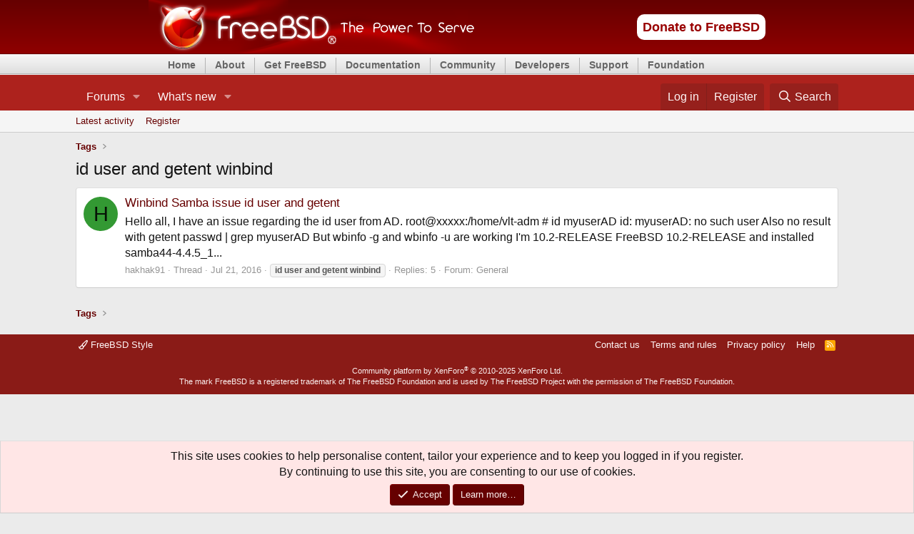

--- FILE ---
content_type: text/html; charset=utf-8
request_url: https://forums.freebsd.org/tags/id-user-and-getent-winbind/
body_size: 10371
content:
<!DOCTYPE html>
<html id="XF" lang="en-US" dir="LTR"
	data-xf="2.3"
	data-app="public"
	
	
	data-template="tag_view"
	data-container-key=""
	data-content-key="tag-1732"
	data-logged-in="false"
	data-cookie-prefix="xf_"
	data-csrf="1769259399,8168df66dd6406e005f455afde3a7c88"
	class="has-no-js v_2_1 template-tag_view"
	>
<head>
	
	
	

	<meta charset="utf-8" />
	<title>id user and getent winbind | The FreeBSD Forums</title>
	<link rel="manifest" href="/webmanifest.php">

	<meta http-equiv="X-UA-Compatible" content="IE=Edge" />
	<meta name="viewport" content="width=device-width, initial-scale=1, viewport-fit=cover">

	
		<meta name="theme-color" content="#ad221d" />
	

	<meta name="apple-mobile-web-app-title" content="FreeBSDForum">
	
		<link rel="apple-touch-icon" href="/data/assets/logo/daemon192.png">
		

	
		<link rel="canonical" href="https://forums.FreeBSD.org/tags/id-user-and-getent-winbind/" />
	

	
		
	
	
	<meta property="og:site_name" content="The FreeBSD Forums" />


	
	
		
	
	
	<meta property="og:type" content="website" />


	
	
		
	
	
	
		<meta property="og:title" content="id user and getent winbind" />
		<meta property="twitter:title" content="id user and getent winbind" />
	


	
	
	
		
	
	
	<meta property="og:url" content="https://forums.freebsd.org/tags/id-user-and-getent-winbind/" />


	
	
		
	
	
	
		<meta property="og:image" content="https://forums.freebsd.org/styles/freebsd/xenforo/logo.og.png" />
		<meta property="twitter:image" content="https://forums.freebsd.org/styles/freebsd/xenforo/logo.og.png" />
		<meta property="twitter:card" content="summary" />
	


	

	
	
	
	

	<link rel="stylesheet" href="/css.php?css=public%3Anormalize.css%2Cpublic%3Afa.css%2Cpublic%3Acore.less%2Cpublic%3Aapp.less&amp;s=3&amp;l=1&amp;d=1762622682&amp;k=fd2707813a35c67cbd7dd3d9777545282232f1cc" />

	<link rel="stylesheet" href="/css.php?css=public%3Aalnb_navigation.less%2Cpublic%3Afreebsd_org_top_navigation_menu.css%2Cpublic%3Anotices.less%2Cpublic%3Aextra.less&amp;s=3&amp;l=1&amp;d=1762622682&amp;k=6f0dfa21ada9b4833868d396838d77a0d51e1080" />


	
		<script src="/js/xf/preamble.min.js?_v=91b29b3a"></script>
	

	
	<script src="/js/vendor/vendor-compiled.js?_v=91b29b3a" defer></script>
	<script src="/js/xf/core-compiled.js?_v=91b29b3a" defer></script>

	<script>
		XF.ready(() =>
		{
			XF.extendObject(true, XF.config, {
				// 
				userId: 0,
				enablePush: true,
				pushAppServerKey: 'BIvKjQbZnRIUOiPI5AyFsdymmB8lhtnbn-MI5LRVOrQo-hNBDwuLoe6wtwqpG1ay1KJN2olxa8AQAeXcrUfaQOM',
				url: {
					fullBase: 'https://forums.freebsd.org/',
					basePath: '/',
					css: '/css.php?css=__SENTINEL__&s=3&l=1&d=1762622682',
					js: '/js/__SENTINEL__?_v=91b29b3a',
					icon: '/data/local/icons/__VARIANT__.svg?v=1762802888#__NAME__',
					iconInline: '/styles/fa/__VARIANT__/__NAME__.svg?v=5.15.3',
					keepAlive: '/login/keep-alive'
				},
				cookie: {
					path: '/',
					domain: '',
					prefix: 'xf_',
					secure: true,
					consentMode: 'simple',
					consented: ["optional","_third_party"]
				},
				cacheKey: 'f3ed7234243583f554e27d349fe769c5',
				csrf: '1769259399,8168df66dd6406e005f455afde3a7c88',
				js: {"\/js\/freebsd\/freebsd-forums-mobile-layout-fixer-xf2.min.js?_v=91b29b3a":true},
				fullJs: false,
				css: {"public:alnb_navigation.less":true,"public:freebsd_org_top_navigation_menu.css":true,"public:notices.less":true,"public:extra.less":true},
				time: {
					now: 1769259399,
					today: 1769212800,
					todayDow: 6,
					tomorrow: 1769299200,
					yesterday: 1769126400,
					week: 1768694400,
					month: 1767225600,
					year: 1767225600
				},
				style: {
					light: '',
					dark: '',
					defaultColorScheme: 'light'
				},
				borderSizeFeature: '3px',
				fontAwesomeWeight: 'r',
				enableRtnProtect: true,
				
				enableFormSubmitSticky: true,
				imageOptimization: '0',
				imageOptimizationQuality: 0.85,
				uploadMaxFilesize: 5242880,
				uploadMaxWidth: 0,
				uploadMaxHeight: 0,
				allowedVideoExtensions: ["m4v","mov","mp4","mp4v","mpeg","mpg","ogv","webm"],
				allowedAudioExtensions: ["mp3","opus","ogg","wav"],
				shortcodeToEmoji: true,
				visitorCounts: {
					conversations_unread: '0',
					alerts_unviewed: '0',
					total_unread: '0',
					title_count: true,
					icon_indicator: true
				},
				jsMt: {"xf\/action.js":"0d296b76","xf\/embed.js":"0d296b76","xf\/form.js":"0d296b76","xf\/structure.js":"0d296b76","xf\/tooltip.js":"0d296b76"},
				jsState: {},
				publicMetadataLogoUrl: 'https://forums.freebsd.org/styles/freebsd/xenforo/logo.og.png',
				publicPushBadgeUrl: 'https://forums.freebsd.org/styles/default/xenforo/bell.png'
			})

			XF.extendObject(XF.phrases, {
				// 
				date_x_at_time_y:     "{date} at {time}",
				day_x_at_time_y:      "{day} at {time}",
				yesterday_at_x:       "Yesterday at {time}",
				x_minutes_ago:        "{minutes} minutes ago",
				one_minute_ago:       "1 minute ago",
				a_moment_ago:         "A moment ago",
				today_at_x:           "Today at {time}",
				in_a_moment:          "In a moment",
				in_a_minute:          "In a minute",
				in_x_minutes:         "In {minutes} minutes",
				later_today_at_x:     "Later today at {time}",
				tomorrow_at_x:        "Tomorrow at {time}",
				short_date_x_minutes: "{minutes}m",
				short_date_x_hours:   "{hours}h",
				short_date_x_days:    "{days}d",

				day0: "Sunday",
				day1: "Monday",
				day2: "Tuesday",
				day3: "Wednesday",
				day4: "Thursday",
				day5: "Friday",
				day6: "Saturday",

				dayShort0: "Sun",
				dayShort1: "Mon",
				dayShort2: "Tue",
				dayShort3: "Wed",
				dayShort4: "Thu",
				dayShort5: "Fri",
				dayShort6: "Sat",

				month0: "January",
				month1: "February",
				month2: "March",
				month3: "April",
				month4: "May",
				month5: "June",
				month6: "July",
				month7: "August",
				month8: "September",
				month9: "October",
				month10: "November",
				month11: "December",

				active_user_changed_reload_page: "The active user has changed. Reload the page for the latest version.",
				server_did_not_respond_in_time_try_again: "The server did not respond in time. Please try again.",
				oops_we_ran_into_some_problems: "Oops! We ran into some problems.",
				oops_we_ran_into_some_problems_more_details_console: "Oops! We ran into some problems. Please try again later. More error details may be in the browser console.",
				file_too_large_to_upload: "The file is too large to be uploaded.",
				uploaded_file_is_too_large_for_server_to_process: "The uploaded file is too large for the server to process.",
				files_being_uploaded_are_you_sure: "Files are still being uploaded. Are you sure you want to submit this form?",
				attach: "Attach files",
				rich_text_box: "Rich text box",
				close: "Close",
				link_copied_to_clipboard: "Link copied to clipboard.",
				text_copied_to_clipboard: "Text copied to clipboard.",
				loading: "Loading…",
				you_have_exceeded_maximum_number_of_selectable_items: "You have exceeded the maximum number of selectable items.",

				processing: "Processing",
				'processing...': "Processing…",

				showing_x_of_y_items: "Showing {count} of {total} items",
				showing_all_items: "Showing all items",
				no_items_to_display: "No items to display",

				number_button_up: "Increase",
				number_button_down: "Decrease",

				push_enable_notification_title: "Push notifications enabled successfully at The FreeBSD Forums",
				push_enable_notification_body: "Thank you for enabling push notifications!",

				pull_down_to_refresh: "Pull down to refresh",
				release_to_refresh: "Release to refresh",
				refreshing: "Refreshing…"
			})
		})
	</script>

	<script src="/js/freebsd/freebsd-forums-mobile-layout-fixer-xf2.min.js?_v=91b29b3a" defer></script>



	
		<link rel="icon" type="image/png" href="/favicon.ico" sizes="32x32" />
	

	
</head>
<body data-template="tag_view">


<!-- https://bugs.freebsd.org/bugzilla/show_bug.cgi?id=216733 -->


<div id="freebsd_headercontainer">
			<div id="freebsd_header">
			  <div id="freebsd_headerlogoleft">
			    <a title="FreeBSD" href="https://www.freebsd.org/">
			      <img width="457" height="75" alt="FreeBSD" src="/styles/freebsd/xenforo/freebsd_logo.png">
			    </a>
			  </div>
			  <div id="freebsd_headerlogoright">
			    <div class="frontdonateroundbox">
			      <div class="frontdonatetop">
				<div>
				  <b style="display: none;">.</b>
				</div>
			      </div>
			      <div class="frontdonatecontent">
				<a href="https://www.FreeBSDFoundation.org/donate/">Donate to FreeBSD</a>
			      </div>
			      <div class="frontdonatebot">
				<div>
				  <b style="display: none;">.</b>
				</div>
			      </div>
			    </div>
			    <!-- freebsd search removed here -->
			  </div>
                
                <!--
                          <div id="search-box">
				<form action="./search.php" method="get" id="search">
				<fieldset>
					<input name="keywords" id="keywords" type="text" maxlength="128" title="Search for keywords" class="inputbox search" value="Search…" onclick="if(this.value=='Search…')this.value='';" onblur="if(this.value=='')this.value='Search…';" />
					<input class="button2" value="Search" type="submit" /><br />
					<a href="./search.php" title="View the advanced search options">Advanced search</a> 
				</fieldset>
				</form>
                              </div>
                              -->
		
			</div>
			<div id="freebsd_menu">
			  <ul class="first">
			    <li>
			      <a href="https://www.freebsd.org/">Home</a>
			    </li>
			  </ul>
			  <ul>
			    <li>
			      <a href="https://www.freebsd.org/about.html">About</a>
			      <ul>
				<li>
				  <a href="https://www.freebsd.org/projects/newbies/">Introduction</a>
				</li>
				<li>
				  <a href="https://www.freebsd.org/features/">Features</a>
				</li>
				<li>
				  <a href="https://www.freebsd.org/privacy/">Privacy Policy</a>
				</li>
				<li>
				  <a href="https://www.freebsd.org/projects/">Projects</a>
				</li>
				<li>
				  <a href="https://ports.freebsd.org/cgi/ports.cgi">Ports</a>
				</li>
			      </ul>
			    </li>
			  </ul>
			  <ul>
			    <li>
			      <a href="https://www.freebsd.org/where.html">Get FreeBSD</a>
			      <ul>
				<li>
				  <a href="https://www.freebsd.org/releases/">Release Information</a>
				</li>
				<li>
				  <a href="https://www.freebsd.org/releng/">Release Engineering</a>
				</li>
			      </ul>
			    </li>
			  </ul>
			  <ul>
			    <li>
			      <a href="https://www.freebsd.org/docs/">Documentation</a>
			      <ul>
				<li>
				  <a href="https://docs.FreeBSD.org/en/books/faq/">FAQ</a>
				</li>
				<li>
				  <a href="https://docs.FreeBSD.org/en/books/handbook/">Handbook</a>
				</li>
				<li>
				  <a href="https://docs.freebsd.org/en/books/porters-handbook/">Porter's Handbook</a>
				</li>
				<li>
				  <a href="https://docs.freebsd.org/en/books/developers-handbook/">Developer's Handbook</a>
				</li>
				<li>
				  <a href="https://www.FreeBSD.org/cgi/man.cgi">Manual Pages</a>
				</li>
				<li>
				  <a href="https://papers.freebsd.org/">Presentations and Papers</a>
				</li>
				<li>
				  <a href="https://docs.FreeBSD.org/en/books/fdp-primer/">Documentation Project Primer</a>
				</li>
				<li>
				  <a href="https://www.freebsd.org/docs/">All Books and Articles</a>
				</li>
			      </ul>
			    </li>
			  </ul>
			  <ul>
			    <li>
			      <a href="https://www.freebsd.org/community/">Community</a>
			      <ul>
				<li>
				  <a href="https://www.freebsd.org/community/mailinglists/">Mailing Lists</a>
				</li>
				<li>
				  <a href="https://forums.freebsd.org">Forums</a>
				</li>
				<li>
				  <a href="https://www.freebsd.org/usergroups/">User Groups</a>
				</li>
				<li>
				  <a href="https://www.freebsd.org/events/">Events</a>
				</li>
				<li>
				  <a href="https://freebsdfoundation.org/our-work/journal/">FreeBSD Journal</a>	  
				</li>
				<li>
				  <a href="https://serverfault.com/questions/tagged/freebsd">Q&amp;A (external)</a>
				</li>
			      </ul>
			    </li>
			  </ul>
			  <ul>
			    <li>
			      <a href="https://www.freebsd.org/projects/">Developers</a>
			      <ul>
				<li>
				  <a href="https://wiki.FreeBSD.org/IdeasPage">Project Ideas</a>
				</li>
				<li>
				  <a href="https://cgit.FreeBSD.org">Git Repository</a>
				</li>
				<li>
				  <a href="https://github.com/freebsd">GitHub Mirror</a>
				</li>
				<li>
				  <a href="https://reviews.freebsd.org/">Code Review (Phabricator)</a>
				</li>
				<li>
				  <a href="https://wiki.freebsd.org/">Wiki</a>
				</li>
				<li>
				  <a href="https://ci.freebsd.org/">Continuous Integration Service</a>
				</li>
			      </ul>
			    </li>
			  </ul>
			  <ul>
			    <li>
			      <a href="https://www.freebsd.org/support/">Support</a>
			      <ul>
				<li>
				  <a href="https://www.freebsd.org/commercial/">Vendors</a>
				</li>
				<li>
				  <a href="https://www.freebsd.org/security/">Security Information</a>
				</li>
				<li>
				  <a href="https://bugs.freebsd.org/search/">Bug Reports</a>
				</li>
				<li>
				  <a href="https://www.freebsd.org/support/">Submitting Bug Reports</a>
				</li>
			      </ul>
			    </li>
			  </ul>
			  <ul>
			    <li>
			      <a href="https://www.freebsdfoundation.org/">Foundation</a>
			      <ul>
				<li>
				  <a href="https://www.freebsdfoundation.org/donate/">Monetary Donations</a>
				</li>
				<li>
				  <a href="https://www.freebsd.org/donations/">Hardware Donations</a>
				</li>
			      </ul>
			    </li>
			  </ul>
			</div>
		      </div>

<div class="p-pageWrapper" id="top">

	

	<header class="p-header" id="header">
		<div class="p-header-inner">
			<div class="p-header-content">
				<!--
				<div class="p-header-logo p-header-logo--image">
					<a href="/">
						

	

	
		
		

		
	

	

	<picture data-variations="{&quot;default&quot;:{&quot;1&quot;:&quot;\/data\/assets\/logo_default\/freebsd-logo-text-white-small.png&quot;,&quot;2&quot;:null}}">
		
		
		

		

		<img src="/data/assets/logo_default/freebsd-logo-text-white-small.png"  width="100" height="36" alt="The FreeBSD Forums"  />
	</picture>


					</a>
				</div>
-->
				
			</div>
		</div>
	</header>

	
	

	
		<div class="p-navSticky p-navSticky--all" data-xf-init="sticky-header">
			
		<nav class="p-nav">
			<div class="p-nav-inner">
				<button type="button" class="button button--plain p-nav-menuTrigger" data-xf-click="off-canvas" data-menu=".js-headerOffCanvasMenu" tabindex="0" aria-label="Menu"><span class="button-text">
					<i aria-hidden="true"></i>
				</span></button>

				<div class="p-nav-smallLogo">
					<a href="/">
						

	

	
		
		

		
	

	

	<picture data-variations="{&quot;default&quot;:{&quot;1&quot;:&quot;\/data\/assets\/logo_default\/freebsd-logo-text-white-small.png&quot;,&quot;2&quot;:null}}">
		
		
		

		

		<img src="/data/assets/logo_default/freebsd-logo-text-white-small.png"  width="100" height="36" alt="The FreeBSD Forums"  />
	</picture>


					</a>
				</div>

				<div class="p-nav-scroller hScroller" data-xf-init="h-scroller" data-auto-scroll=".p-navEl.is-selected">
					<div class="hScroller-scroll">
						<ul class="p-nav-list js-offCanvasNavSource">
							
								<li>
									
	<div class="p-navEl " data-has-children="true">
	

		
	
	<a href="/"
	class="p-navEl-link p-navEl-link--splitMenu "
	
	
	data-nav-id="forums">Forums</a>


		<a data-xf-key="1"
			data-xf-click="menu"
			data-menu-pos-ref="< .p-navEl"
			class="p-navEl-splitTrigger"
			role="button"
			tabindex="0"
			aria-label="Toggle expanded"
			aria-expanded="false"
			aria-haspopup="true"></a>

		
	
		<div class="menu menu--structural" data-menu="menu" aria-hidden="true">
			<div class="menu-content">
				
					
	
	
	<a href="/whats-new/posts/"
	class="menu-linkRow u-indentDepth0 js-offCanvasCopy "
	
	
	data-nav-id="newPosts">New posts</a>

	

				
					
	
	
	<a href="/search/?type=post"
	class="menu-linkRow u-indentDepth0 js-offCanvasCopy "
	
	
	data-nav-id="searchForums">Search forums</a>

	

				
			</div>
		</div>
	
	</div>

								</li>
							
								<li>
									
	<div class="p-navEl " data-has-children="true">
	

		
	
	<a href="/whats-new/"
	class="p-navEl-link p-navEl-link--splitMenu "
	
	
	data-nav-id="whatsNew">What's new</a>


		<a data-xf-key="2"
			data-xf-click="menu"
			data-menu-pos-ref="< .p-navEl"
			class="p-navEl-splitTrigger"
			role="button"
			tabindex="0"
			aria-label="Toggle expanded"
			aria-expanded="false"
			aria-haspopup="true"></a>

		
	
		<div class="menu menu--structural" data-menu="menu" aria-hidden="true">
			<div class="menu-content">
				
					
	
	
	<a href="/whats-new/posts/"
	class="menu-linkRow u-indentDepth0 js-offCanvasCopy "
	 rel="nofollow"
	
	data-nav-id="whatsNewPosts">New posts</a>

	

				
					
	
	
	<a href="/whats-new/latest-activity"
	class="menu-linkRow u-indentDepth0 js-offCanvasCopy "
	 rel="nofollow"
	
	data-nav-id="latestActivity">Latest activity</a>

	

				
			</div>
		</div>
	
	</div>

								</li>
							
						</ul>
					</div>
				</div>

				<div class="p-nav-opposite">
					<div class="p-navgroup p-account p-navgroup--guest">
						
							<a href="/login/" class="p-navgroup-link p-navgroup-link--textual p-navgroup-link--logIn"
								data-xf-click="overlay" data-follow-redirects="on">
								<span class="p-navgroup-linkText">Log in</span>
							</a>
							
								<a href="/register/" class="p-navgroup-link p-navgroup-link--textual p-navgroup-link--register"
									data-xf-click="overlay" data-follow-redirects="on">
									<span class="p-navgroup-linkText">Register</span>
								</a>
							
						
					</div>

					<div class="p-navgroup p-discovery">
						<a href="/whats-new/"
							

	class="p-navgroup-link p-navgroup-link--iconic p-navgroup-link--whatsnew"

							aria-label="What&#039;s new"
							title="What&#039;s new">
							<i aria-hidden="true"></i>
							<span class="p-navgroup-linkText">What's new</span>
						</a>

						
							<a href="/search/"
								class="p-navgroup-link p-navgroup-link--iconic p-navgroup-link--search"
								data-xf-click="menu"
								data-xf-key="/"
								aria-label="Search"
								aria-expanded="false"
								aria-haspopup="true"
								title="Search">
								<i aria-hidden="true"></i>
								<span class="p-navgroup-linkText">Search</span>
							</a>
							<div class="menu menu--structural menu--wide" data-menu="menu" aria-hidden="true">
								<form action="/search/search" method="post"
									class="menu-content"
									data-xf-init="quick-search">

									<h3 class="menu-header">Search</h3>
									
									<div class="menu-row">
										
											<input type="text" class="input" name="keywords" data-acurl="/search/auto-complete" placeholder="Search…" aria-label="Search" data-menu-autofocus="true" />
										
									</div>

									
									<div class="menu-row">
										<label class="iconic"><input type="checkbox"  name="c[title_only]" value="1" /><i aria-hidden="true"></i><span class="iconic-label">Search titles only

													
													<span tabindex="0" role="button"
														data-xf-init="tooltip" data-trigger="hover focus click" title="Tags will also be searched in content where tags are supported">

														<i class="fa--xf far fa-question-circle  u-muted u-smaller"><svg xmlns="http://www.w3.org/2000/svg" role="img" ><title>Note</title><use href="/data/local/icons/regular.svg?v=1762802888#question-circle"></use></svg></i>
													</span></span></label>

									</div>
									
									<div class="menu-row">
										<div class="inputGroup">
											<span class="inputGroup-text" id="ctrl_search_menu_by_member">By:</span>
											<input type="text" class="input" name="c[users]" data-xf-init="auto-complete" placeholder="Member" aria-labelledby="ctrl_search_menu_by_member" />
										</div>
									</div>
									<div class="menu-footer">
									<span class="menu-footer-controls">
										<button type="submit" class="button button--icon button--icon--search button--primary"><i class="fa--xf far fa-search "><svg xmlns="http://www.w3.org/2000/svg" role="img" aria-hidden="true" ><use href="/data/local/icons/regular.svg?v=1762802888#search"></use></svg></i><span class="button-text">Search</span></button>
										<button type="submit" class="button " name="from_search_menu"><span class="button-text">Advanced search…</span></button>
									</span>
									</div>

									<input type="hidden" name="_xfToken" value="1769259399,8168df66dd6406e005f455afde3a7c88" />
								</form>
							</div>
						
					</div>
				</div>
			</div>
		</nav>
	
			
		
			<div class="p-sectionLinks">
				<div class="p-sectionLinks-inner hScroller" data-xf-init="h-scroller">
					<div class="hScroller-scroll">
						<ul class="p-sectionLinks-list">
							
								<li>
									
	<div class="p-navEl " >
	

		
	
	<a href="/whats-new/latest-activity"
	class="p-navEl-link "
	
	data-xf-key="alt+1"
	data-nav-id="defaultLatestActivity">Latest activity</a>


		

		
	
	</div>

								</li>
							
								<li>
									
	<div class="p-navEl " >
	

		
	
	<a href="/register/"
	class="p-navEl-link "
	
	data-xf-key="alt+2"
	data-nav-id="defaultRegister">Register</a>


		

		
	
	</div>

								</li>
							
						</ul>
					</div>
				</div>
			</div>
			
	
		</div>
		

	<div class="offCanvasMenu offCanvasMenu--nav js-headerOffCanvasMenu" data-menu="menu" aria-hidden="true" data-ocm-builder="navigation">
		<div class="offCanvasMenu-backdrop" data-menu-close="true"></div>
		<div class="offCanvasMenu-content">
			<div class="offCanvasMenu-header">
				Menu
				<a class="offCanvasMenu-closer" data-menu-close="true" role="button" tabindex="0" aria-label="Close"></a>
			</div>
			
				<div class="p-offCanvasRegisterLink">
					<div class="offCanvasMenu-linkHolder">
						<a href="/login/" class="offCanvasMenu-link" data-xf-click="overlay" data-menu-close="true">
							Log in
						</a>
					</div>
					<hr class="offCanvasMenu-separator" />
					
						<div class="offCanvasMenu-linkHolder">
							<a href="/register/" class="offCanvasMenu-link" data-xf-click="overlay" data-menu-close="true">
								Register
							</a>
						</div>
						<hr class="offCanvasMenu-separator" />
					
				</div>
			
			<div class="js-offCanvasNavTarget"></div>
			<div class="offCanvasMenu-installBanner js-installPromptContainer" style="display: none;" data-xf-init="install-prompt">
				<div class="offCanvasMenu-installBanner-header">Install the app</div>
				<button type="button" class="button js-installPromptButton"><span class="button-text">Install</span></button>
				<template class="js-installTemplateIOS">
					<div class="js-installTemplateContent">
						<div class="overlay-title">How to install the app on iOS</div>
						<div class="block-body">
							<div class="block-row">
								<p>
									Follow along with the video below to see how to install our site as a web app on your home screen.
								</p>
								<p style="text-align: center">
									<video src="/styles/default/xenforo/add_to_home.mp4"
										width="280" height="480" autoplay loop muted playsinline></video>
								</p>
								<p>
									<small><strong>Note:</strong> This feature may not be available in some browsers.</small>
								</p>
							</div>
						</div>
					</div>
				</template>
			</div>
		</div>
	</div>

	<div class="p-body">
		<div class="p-body-inner">
			<!--XF:EXTRA_OUTPUT-->


			

			

			
			
	
		<ul class="p-breadcrumbs "
			itemscope itemtype="https://schema.org/BreadcrumbList">
			
				

				
				

				

				
				
					
					
	<li itemprop="itemListElement" itemscope itemtype="https://schema.org/ListItem">
		<a href="/tags/" itemprop="item">
			<span itemprop="name">Tags</span>
		</a>
		<meta itemprop="position" content="1" />
	</li>

				
			
		</ul>
	

			

			
	<noscript class="js-jsWarning"><div class="blockMessage blockMessage--important blockMessage--iconic u-noJsOnly">JavaScript is disabled. For a better experience, please enable JavaScript in your browser before proceeding.</div></noscript>

			
	<div class="blockMessage blockMessage--important blockMessage--iconic js-browserWarning" style="display: none">You are using an out of date browser. It  may not display this or other websites correctly.<br />You should upgrade or use an <a href="https://www.google.com/chrome/" target="_blank" rel="noopener">alternative browser</a>.</div>


			
				<div class="p-body-header">
					
						
							<div class="p-title ">
								
									
										<h1 class="p-title-value">id user and getent winbind</h1>
									
									
								
							</div>
						

						
					
				</div>
			

			<div class="p-body-main  ">
				
				<div class="p-body-contentCol"></div>
				

				

				<div class="p-body-content">
					
					<div class="p-body-pageContent">


	
	
	







<div class="block" data-xf-init="" data-type="" data-href="/inline-mod/">
	

	<div class="block-container">
		<ol class="block-body">
			
				<li class="block-row block-row--separated  js-inlineModContainer" data-author="hakhak91">
	<div class="contentRow ">
		<span class="contentRow-figure">
			<a href="/members/hakhak91.50121/" class="avatar avatar--s avatar--default avatar--default--dynamic" data-user-id="50121" data-xf-init="member-tooltip" style="background-color: #339933; color: #061306">
			<span class="avatar-u50121-s" role="img" aria-label="hakhak91">H</span> 
		</a>
		</span>
		<div class="contentRow-main">
			<h3 class="contentRow-title">
				<a href="/threads/winbind-samba-issue-id-user-and-getent.57001/">Winbind Samba issue id user and getent</a>
			</h3>

			<div class="contentRow-snippet">Hello all,

I have an issue regarding the id user from AD.

root@xxxxx:/home/vlt-adm # id myuserAD
id: myuserAD: no such user

Also no result with 
getent passwd | grep myuserAD

But 
wbinfo -g and wbinfo -u are working 

I&#039;m 10.2-RELEASE FreeBSD 10.2-RELEASE

and installed samba44-4.4.5_1...</div>

			<div class="contentRow-minor contentRow-minor--hideLinks">
				<ul class="listInline listInline--bullet">
					
					<li><a href="/members/hakhak91.50121/" class="username " dir="auto" data-user-id="50121" data-xf-init="member-tooltip">hakhak91</a></li>
					<li>Thread</li>
					<li><time  class="u-dt" dir="auto" datetime="2016-07-21T09:24:42+0100" data-timestamp="1469089482" data-date="Jul 21, 2016" data-time="9:24 AM" data-short="Jul &#039;16" title="Jul 21, 2016 at 9:24 AM">Jul 21, 2016</time></li>
					
						<li>
							

	
		
			<span class="tagItem tagItem--tag_id-user-and-getent-winbind" dir="auto">
				<em class="textHighlight">id</em> <em class="textHighlight">user</em> <em class="textHighlight">and</em> <em class="textHighlight">getent</em> <em class="textHighlight">winbind</em>
			</span>
		
	

						</li>
					
					<li>Replies: 5</li>
					<li>Forum: <a href="/forums/general.3/">General</a></li>
				</ul>
			</div>
		</div>
	</div>
</li>
			
		</ol>
	</div>
	<div class="block-outer block-outer--after">
		
		
	</div>
</div></div>
					
				</div>

				
			</div>

			
			
	
		<ul class="p-breadcrumbs p-breadcrumbs--bottom"
			itemscope itemtype="https://schema.org/BreadcrumbList">
			
				

				
				

				

				
				
					
					
	<li itemprop="itemListElement" itemscope itemtype="https://schema.org/ListItem">
		<a href="/tags/" itemprop="item">
			<span itemprop="name">Tags</span>
		</a>
		<meta itemprop="position" content="1" />
	</li>

				
			
		</ul>
	

			
		</div>
	</div>

	<footer class="p-footer" id="footer">
		<div class="p-footer-inner">

			<div class="p-footer-row">
				
					<div class="p-footer-row-main">
						<ul class="p-footer-linkList">
							
								
								
									<li>
										
											
												<a href="/misc/style" data-xf-click="overlay"
													data-xf-init="tooltip" title="Style chooser" rel="nofollow">
													<i class="fa--xf far fa-paint-brush "><svg xmlns="http://www.w3.org/2000/svg" role="img" aria-hidden="true" ><use href="/data/local/icons/regular.svg?v=1762802888#paint-brush"></use></svg></i> FreeBSD Style
												</a>
											
											
										
									</li>
								
								
							
						</ul>
					</div>
				
				<div class="p-footer-row-opposite">
					<ul class="p-footer-linkList">
						
							
								<li><a href="/misc/contact" data-xf-click="overlay">Contact us</a></li>
							
						

						
							<li><a href="/forums/forum-rules-and-guidelines-required-reading.49/">Terms and rules</a></li>
						

						
							<li><a href="/help/privacy-policy/">Privacy policy</a></li>
						

						
							<li><a href="/help/">Help</a></li>
						

						

						<li><a href="/forums/-/index.rss" target="_blank" class="p-footer-rssLink" title="RSS"><span aria-hidden="true"><i class="fa--xf far fa-rss "><svg xmlns="http://www.w3.org/2000/svg" role="img" aria-hidden="true" ><use href="/data/local/icons/regular.svg?v=1762802888#rss"></use></svg></i><span class="u-srOnly">RSS</span></span></a></li>
					</ul>
				</div>
			</div>

			
				<div class="p-footer-copyright">
					
						<a href="https://xenforo.com" class="u-concealed" dir="ltr" target="_blank" rel="sponsored noopener">Community platform by XenForo<sup>&reg;</sup> <span class="copyright">&copy; 2010-2025 XenForo Ltd.</span></a>
						
					
<br/>The mark FreeBSD is a registered trademark of The FreeBSD Foundation and is used by The FreeBSD Project with the permission of The FreeBSD Foundation.
				</div>
			

			
		</div>
	</footer>
</div> <!-- closing p-pageWrapper -->

<div class="u-bottomFixer js-bottomFixTarget">
	
	
		
	
		
		

		<ul class="notices notices--bottom_fixer  js-notices"
			data-xf-init="notices"
			data-type="bottom_fixer"
			data-scroll-interval="6">

			
				
	<li class="notice js-notice notice--primary notice--cookie"
		data-notice-id="-1"
		data-delay-duration="0"
		data-display-duration="0"
		data-auto-dismiss="0"
		data-visibility="">

		
		<div class="notice-content">
			
			
	<div class="u-alignCenter">
		This site uses cookies to help personalise content, tailor your experience and to keep you logged in if you register.<br />
By continuing to use this site, you are consenting to our use of cookies.
	</div>

	<div class="u-inputSpacer u-alignCenter">
		<a href="/account/dismiss-notice" class="button button--icon button--icon--confirm js-noticeDismiss button--notice"><i class="fa--xf far fa-check "><svg xmlns="http://www.w3.org/2000/svg" role="img" aria-hidden="true" ><use href="/data/local/icons/regular.svg?v=1762802888#check"></use></svg></i><span class="button-text">Accept</span></a>
		<a href="/help/cookies" class="button button--notice"><span class="button-text">Learn more…</span></a>
	</div>

		</div>
	</li>

			
		</ul>
	

	
</div>

<div class="u-navButtons js-navButtons">
	<a href="javascript:" class="button button--scroll"><span class="button-text"><i class="fa--xf far fa-arrow-left "><svg xmlns="http://www.w3.org/2000/svg" role="img" aria-hidden="true" ><use href="/data/local/icons/regular.svg?v=1762802888#arrow-left"></use></svg></i><span class="u-srOnly">Back</span></span></a>
</div>


	<div class="u-scrollButtons js-scrollButtons" data-trigger-type="up">
		<a href="#top" class="button button--scroll" data-xf-click="scroll-to"><span class="button-text"><i class="fa--xf far fa-arrow-up "><svg xmlns="http://www.w3.org/2000/svg" role="img" aria-hidden="true" ><use href="/data/local/icons/regular.svg?v=1762802888#arrow-up"></use></svg></i><span class="u-srOnly">Top</span></span></a>
		
	</div>



	<form style="display:none" hidden="hidden">
		<input type="text" name="_xfClientLoadTime" value="" id="_xfClientLoadTime" title="_xfClientLoadTime" tabindex="-1" />
	</form>

	






</body>
</html>









